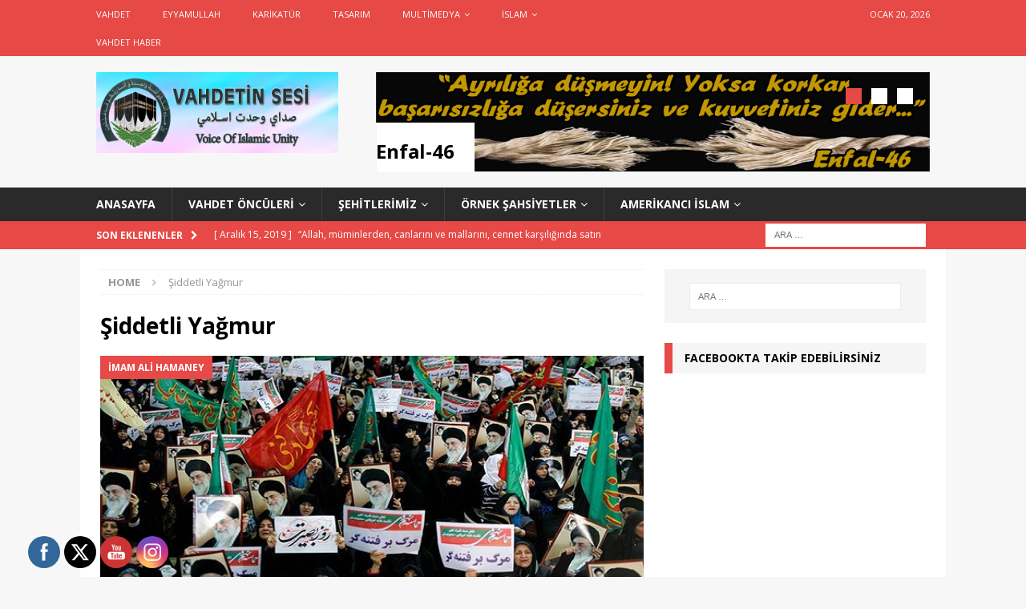

--- FILE ---
content_type: text/html; charset=UTF-8
request_url: http://vahdetinsesi.com/tag/siddetli-yagmur/
body_size: 14791
content:
<!DOCTYPE html>
<html class="no-js mh-one-sb" lang="tr">
<head>
<meta charset="UTF-8">
<meta name="viewport" content="width=device-width, initial-scale=1.0">
<link rel="profile" href="http://gmpg.org/xfn/11" />
<title>Şiddetli Yağmur &#8211; Vahdetin Sesi</title>
<meta name='robots' content='max-image-preview:large' />
	<style>img:is([sizes="auto" i], [sizes^="auto," i]) { contain-intrinsic-size: 3000px 1500px }</style>
	<link rel='dns-prefetch' href='//fonts.googleapis.com' />
<link rel="alternate" type="application/rss+xml" title="Vahdetin Sesi &raquo; akışı" href="http://vahdetinsesi.com/feed/" />
<link rel="alternate" type="application/rss+xml" title="Vahdetin Sesi &raquo; yorum akışı" href="http://vahdetinsesi.com/comments/feed/" />
<link rel="alternate" type="application/rss+xml" title="Vahdetin Sesi &raquo; Şiddetli Yağmur etiket akışı" href="http://vahdetinsesi.com/tag/siddetli-yagmur/feed/" />
<script type="text/javascript">
/* <![CDATA[ */
window._wpemojiSettings = {"baseUrl":"https:\/\/s.w.org\/images\/core\/emoji\/16.0.1\/72x72\/","ext":".png","svgUrl":"https:\/\/s.w.org\/images\/core\/emoji\/16.0.1\/svg\/","svgExt":".svg","source":{"concatemoji":"http:\/\/vahdetinsesi.com\/wp-includes\/js\/wp-emoji-release.min.js?ver=6.8.3"}};
/*! This file is auto-generated */
!function(s,n){var o,i,e;function c(e){try{var t={supportTests:e,timestamp:(new Date).valueOf()};sessionStorage.setItem(o,JSON.stringify(t))}catch(e){}}function p(e,t,n){e.clearRect(0,0,e.canvas.width,e.canvas.height),e.fillText(t,0,0);var t=new Uint32Array(e.getImageData(0,0,e.canvas.width,e.canvas.height).data),a=(e.clearRect(0,0,e.canvas.width,e.canvas.height),e.fillText(n,0,0),new Uint32Array(e.getImageData(0,0,e.canvas.width,e.canvas.height).data));return t.every(function(e,t){return e===a[t]})}function u(e,t){e.clearRect(0,0,e.canvas.width,e.canvas.height),e.fillText(t,0,0);for(var n=e.getImageData(16,16,1,1),a=0;a<n.data.length;a++)if(0!==n.data[a])return!1;return!0}function f(e,t,n,a){switch(t){case"flag":return n(e,"\ud83c\udff3\ufe0f\u200d\u26a7\ufe0f","\ud83c\udff3\ufe0f\u200b\u26a7\ufe0f")?!1:!n(e,"\ud83c\udde8\ud83c\uddf6","\ud83c\udde8\u200b\ud83c\uddf6")&&!n(e,"\ud83c\udff4\udb40\udc67\udb40\udc62\udb40\udc65\udb40\udc6e\udb40\udc67\udb40\udc7f","\ud83c\udff4\u200b\udb40\udc67\u200b\udb40\udc62\u200b\udb40\udc65\u200b\udb40\udc6e\u200b\udb40\udc67\u200b\udb40\udc7f");case"emoji":return!a(e,"\ud83e\udedf")}return!1}function g(e,t,n,a){var r="undefined"!=typeof WorkerGlobalScope&&self instanceof WorkerGlobalScope?new OffscreenCanvas(300,150):s.createElement("canvas"),o=r.getContext("2d",{willReadFrequently:!0}),i=(o.textBaseline="top",o.font="600 32px Arial",{});return e.forEach(function(e){i[e]=t(o,e,n,a)}),i}function t(e){var t=s.createElement("script");t.src=e,t.defer=!0,s.head.appendChild(t)}"undefined"!=typeof Promise&&(o="wpEmojiSettingsSupports",i=["flag","emoji"],n.supports={everything:!0,everythingExceptFlag:!0},e=new Promise(function(e){s.addEventListener("DOMContentLoaded",e,{once:!0})}),new Promise(function(t){var n=function(){try{var e=JSON.parse(sessionStorage.getItem(o));if("object"==typeof e&&"number"==typeof e.timestamp&&(new Date).valueOf()<e.timestamp+604800&&"object"==typeof e.supportTests)return e.supportTests}catch(e){}return null}();if(!n){if("undefined"!=typeof Worker&&"undefined"!=typeof OffscreenCanvas&&"undefined"!=typeof URL&&URL.createObjectURL&&"undefined"!=typeof Blob)try{var e="postMessage("+g.toString()+"("+[JSON.stringify(i),f.toString(),p.toString(),u.toString()].join(",")+"));",a=new Blob([e],{type:"text/javascript"}),r=new Worker(URL.createObjectURL(a),{name:"wpTestEmojiSupports"});return void(r.onmessage=function(e){c(n=e.data),r.terminate(),t(n)})}catch(e){}c(n=g(i,f,p,u))}t(n)}).then(function(e){for(var t in e)n.supports[t]=e[t],n.supports.everything=n.supports.everything&&n.supports[t],"flag"!==t&&(n.supports.everythingExceptFlag=n.supports.everythingExceptFlag&&n.supports[t]);n.supports.everythingExceptFlag=n.supports.everythingExceptFlag&&!n.supports.flag,n.DOMReady=!1,n.readyCallback=function(){n.DOMReady=!0}}).then(function(){return e}).then(function(){var e;n.supports.everything||(n.readyCallback(),(e=n.source||{}).concatemoji?t(e.concatemoji):e.wpemoji&&e.twemoji&&(t(e.twemoji),t(e.wpemoji)))}))}((window,document),window._wpemojiSettings);
/* ]]> */
</script>
<style id='wp-emoji-styles-inline-css' type='text/css'>

	img.wp-smiley, img.emoji {
		display: inline !important;
		border: none !important;
		box-shadow: none !important;
		height: 1em !important;
		width: 1em !important;
		margin: 0 0.07em !important;
		vertical-align: -0.1em !important;
		background: none !important;
		padding: 0 !important;
	}
</style>
<link rel='stylesheet' id='wp-block-library-css' href='http://vahdetinsesi.com/wp-includes/css/dist/block-library/style.min.css?ver=6.8.3' type='text/css' media='all' />
<style id='classic-theme-styles-inline-css' type='text/css'>
/*! This file is auto-generated */
.wp-block-button__link{color:#fff;background-color:#32373c;border-radius:9999px;box-shadow:none;text-decoration:none;padding:calc(.667em + 2px) calc(1.333em + 2px);font-size:1.125em}.wp-block-file__button{background:#32373c;color:#fff;text-decoration:none}
</style>
<style id='global-styles-inline-css' type='text/css'>
:root{--wp--preset--aspect-ratio--square: 1;--wp--preset--aspect-ratio--4-3: 4/3;--wp--preset--aspect-ratio--3-4: 3/4;--wp--preset--aspect-ratio--3-2: 3/2;--wp--preset--aspect-ratio--2-3: 2/3;--wp--preset--aspect-ratio--16-9: 16/9;--wp--preset--aspect-ratio--9-16: 9/16;--wp--preset--color--black: #000000;--wp--preset--color--cyan-bluish-gray: #abb8c3;--wp--preset--color--white: #ffffff;--wp--preset--color--pale-pink: #f78da7;--wp--preset--color--vivid-red: #cf2e2e;--wp--preset--color--luminous-vivid-orange: #ff6900;--wp--preset--color--luminous-vivid-amber: #fcb900;--wp--preset--color--light-green-cyan: #7bdcb5;--wp--preset--color--vivid-green-cyan: #00d084;--wp--preset--color--pale-cyan-blue: #8ed1fc;--wp--preset--color--vivid-cyan-blue: #0693e3;--wp--preset--color--vivid-purple: #9b51e0;--wp--preset--gradient--vivid-cyan-blue-to-vivid-purple: linear-gradient(135deg,rgba(6,147,227,1) 0%,rgb(155,81,224) 100%);--wp--preset--gradient--light-green-cyan-to-vivid-green-cyan: linear-gradient(135deg,rgb(122,220,180) 0%,rgb(0,208,130) 100%);--wp--preset--gradient--luminous-vivid-amber-to-luminous-vivid-orange: linear-gradient(135deg,rgba(252,185,0,1) 0%,rgba(255,105,0,1) 100%);--wp--preset--gradient--luminous-vivid-orange-to-vivid-red: linear-gradient(135deg,rgba(255,105,0,1) 0%,rgb(207,46,46) 100%);--wp--preset--gradient--very-light-gray-to-cyan-bluish-gray: linear-gradient(135deg,rgb(238,238,238) 0%,rgb(169,184,195) 100%);--wp--preset--gradient--cool-to-warm-spectrum: linear-gradient(135deg,rgb(74,234,220) 0%,rgb(151,120,209) 20%,rgb(207,42,186) 40%,rgb(238,44,130) 60%,rgb(251,105,98) 80%,rgb(254,248,76) 100%);--wp--preset--gradient--blush-light-purple: linear-gradient(135deg,rgb(255,206,236) 0%,rgb(152,150,240) 100%);--wp--preset--gradient--blush-bordeaux: linear-gradient(135deg,rgb(254,205,165) 0%,rgb(254,45,45) 50%,rgb(107,0,62) 100%);--wp--preset--gradient--luminous-dusk: linear-gradient(135deg,rgb(255,203,112) 0%,rgb(199,81,192) 50%,rgb(65,88,208) 100%);--wp--preset--gradient--pale-ocean: linear-gradient(135deg,rgb(255,245,203) 0%,rgb(182,227,212) 50%,rgb(51,167,181) 100%);--wp--preset--gradient--electric-grass: linear-gradient(135deg,rgb(202,248,128) 0%,rgb(113,206,126) 100%);--wp--preset--gradient--midnight: linear-gradient(135deg,rgb(2,3,129) 0%,rgb(40,116,252) 100%);--wp--preset--font-size--small: 13px;--wp--preset--font-size--medium: 20px;--wp--preset--font-size--large: 36px;--wp--preset--font-size--x-large: 42px;--wp--preset--spacing--20: 0.44rem;--wp--preset--spacing--30: 0.67rem;--wp--preset--spacing--40: 1rem;--wp--preset--spacing--50: 1.5rem;--wp--preset--spacing--60: 2.25rem;--wp--preset--spacing--70: 3.38rem;--wp--preset--spacing--80: 5.06rem;--wp--preset--shadow--natural: 6px 6px 9px rgba(0, 0, 0, 0.2);--wp--preset--shadow--deep: 12px 12px 50px rgba(0, 0, 0, 0.4);--wp--preset--shadow--sharp: 6px 6px 0px rgba(0, 0, 0, 0.2);--wp--preset--shadow--outlined: 6px 6px 0px -3px rgba(255, 255, 255, 1), 6px 6px rgba(0, 0, 0, 1);--wp--preset--shadow--crisp: 6px 6px 0px rgba(0, 0, 0, 1);}:where(.is-layout-flex){gap: 0.5em;}:where(.is-layout-grid){gap: 0.5em;}body .is-layout-flex{display: flex;}.is-layout-flex{flex-wrap: wrap;align-items: center;}.is-layout-flex > :is(*, div){margin: 0;}body .is-layout-grid{display: grid;}.is-layout-grid > :is(*, div){margin: 0;}:where(.wp-block-columns.is-layout-flex){gap: 2em;}:where(.wp-block-columns.is-layout-grid){gap: 2em;}:where(.wp-block-post-template.is-layout-flex){gap: 1.25em;}:where(.wp-block-post-template.is-layout-grid){gap: 1.25em;}.has-black-color{color: var(--wp--preset--color--black) !important;}.has-cyan-bluish-gray-color{color: var(--wp--preset--color--cyan-bluish-gray) !important;}.has-white-color{color: var(--wp--preset--color--white) !important;}.has-pale-pink-color{color: var(--wp--preset--color--pale-pink) !important;}.has-vivid-red-color{color: var(--wp--preset--color--vivid-red) !important;}.has-luminous-vivid-orange-color{color: var(--wp--preset--color--luminous-vivid-orange) !important;}.has-luminous-vivid-amber-color{color: var(--wp--preset--color--luminous-vivid-amber) !important;}.has-light-green-cyan-color{color: var(--wp--preset--color--light-green-cyan) !important;}.has-vivid-green-cyan-color{color: var(--wp--preset--color--vivid-green-cyan) !important;}.has-pale-cyan-blue-color{color: var(--wp--preset--color--pale-cyan-blue) !important;}.has-vivid-cyan-blue-color{color: var(--wp--preset--color--vivid-cyan-blue) !important;}.has-vivid-purple-color{color: var(--wp--preset--color--vivid-purple) !important;}.has-black-background-color{background-color: var(--wp--preset--color--black) !important;}.has-cyan-bluish-gray-background-color{background-color: var(--wp--preset--color--cyan-bluish-gray) !important;}.has-white-background-color{background-color: var(--wp--preset--color--white) !important;}.has-pale-pink-background-color{background-color: var(--wp--preset--color--pale-pink) !important;}.has-vivid-red-background-color{background-color: var(--wp--preset--color--vivid-red) !important;}.has-luminous-vivid-orange-background-color{background-color: var(--wp--preset--color--luminous-vivid-orange) !important;}.has-luminous-vivid-amber-background-color{background-color: var(--wp--preset--color--luminous-vivid-amber) !important;}.has-light-green-cyan-background-color{background-color: var(--wp--preset--color--light-green-cyan) !important;}.has-vivid-green-cyan-background-color{background-color: var(--wp--preset--color--vivid-green-cyan) !important;}.has-pale-cyan-blue-background-color{background-color: var(--wp--preset--color--pale-cyan-blue) !important;}.has-vivid-cyan-blue-background-color{background-color: var(--wp--preset--color--vivid-cyan-blue) !important;}.has-vivid-purple-background-color{background-color: var(--wp--preset--color--vivid-purple) !important;}.has-black-border-color{border-color: var(--wp--preset--color--black) !important;}.has-cyan-bluish-gray-border-color{border-color: var(--wp--preset--color--cyan-bluish-gray) !important;}.has-white-border-color{border-color: var(--wp--preset--color--white) !important;}.has-pale-pink-border-color{border-color: var(--wp--preset--color--pale-pink) !important;}.has-vivid-red-border-color{border-color: var(--wp--preset--color--vivid-red) !important;}.has-luminous-vivid-orange-border-color{border-color: var(--wp--preset--color--luminous-vivid-orange) !important;}.has-luminous-vivid-amber-border-color{border-color: var(--wp--preset--color--luminous-vivid-amber) !important;}.has-light-green-cyan-border-color{border-color: var(--wp--preset--color--light-green-cyan) !important;}.has-vivid-green-cyan-border-color{border-color: var(--wp--preset--color--vivid-green-cyan) !important;}.has-pale-cyan-blue-border-color{border-color: var(--wp--preset--color--pale-cyan-blue) !important;}.has-vivid-cyan-blue-border-color{border-color: var(--wp--preset--color--vivid-cyan-blue) !important;}.has-vivid-purple-border-color{border-color: var(--wp--preset--color--vivid-purple) !important;}.has-vivid-cyan-blue-to-vivid-purple-gradient-background{background: var(--wp--preset--gradient--vivid-cyan-blue-to-vivid-purple) !important;}.has-light-green-cyan-to-vivid-green-cyan-gradient-background{background: var(--wp--preset--gradient--light-green-cyan-to-vivid-green-cyan) !important;}.has-luminous-vivid-amber-to-luminous-vivid-orange-gradient-background{background: var(--wp--preset--gradient--luminous-vivid-amber-to-luminous-vivid-orange) !important;}.has-luminous-vivid-orange-to-vivid-red-gradient-background{background: var(--wp--preset--gradient--luminous-vivid-orange-to-vivid-red) !important;}.has-very-light-gray-to-cyan-bluish-gray-gradient-background{background: var(--wp--preset--gradient--very-light-gray-to-cyan-bluish-gray) !important;}.has-cool-to-warm-spectrum-gradient-background{background: var(--wp--preset--gradient--cool-to-warm-spectrum) !important;}.has-blush-light-purple-gradient-background{background: var(--wp--preset--gradient--blush-light-purple) !important;}.has-blush-bordeaux-gradient-background{background: var(--wp--preset--gradient--blush-bordeaux) !important;}.has-luminous-dusk-gradient-background{background: var(--wp--preset--gradient--luminous-dusk) !important;}.has-pale-ocean-gradient-background{background: var(--wp--preset--gradient--pale-ocean) !important;}.has-electric-grass-gradient-background{background: var(--wp--preset--gradient--electric-grass) !important;}.has-midnight-gradient-background{background: var(--wp--preset--gradient--midnight) !important;}.has-small-font-size{font-size: var(--wp--preset--font-size--small) !important;}.has-medium-font-size{font-size: var(--wp--preset--font-size--medium) !important;}.has-large-font-size{font-size: var(--wp--preset--font-size--large) !important;}.has-x-large-font-size{font-size: var(--wp--preset--font-size--x-large) !important;}
:where(.wp-block-post-template.is-layout-flex){gap: 1.25em;}:where(.wp-block-post-template.is-layout-grid){gap: 1.25em;}
:where(.wp-block-columns.is-layout-flex){gap: 2em;}:where(.wp-block-columns.is-layout-grid){gap: 2em;}
:root :where(.wp-block-pullquote){font-size: 1.5em;line-height: 1.6;}
</style>
<link rel='stylesheet' id='SFSImainCss-css' href='http://vahdetinsesi.com/wp-content/plugins/ultimate-social-media-icons/css/sfsi-style.css?ver=2.9.6' type='text/css' media='all' />
<link rel='stylesheet' id='mh-magazine-css' href='http://vahdetinsesi.com/wp-content/themes/mh-magazine/style.css?ver=3.8.4' type='text/css' media='all' />
<link rel='stylesheet' id='mh-font-awesome-css' href='http://vahdetinsesi.com/wp-content/themes/mh-magazine/includes/font-awesome.min.css' type='text/css' media='all' />
<link rel='stylesheet' id='mh-google-fonts-css' href='https://fonts.googleapis.com/css?family=Open+Sans:300,400,400italic,600,700' type='text/css' media='all' />
<script type="text/javascript" src="http://vahdetinsesi.com/wp-includes/js/jquery/jquery.min.js?ver=3.7.1" id="jquery-core-js"></script>
<script type="text/javascript" src="http://vahdetinsesi.com/wp-includes/js/jquery/jquery-migrate.min.js?ver=3.4.1" id="jquery-migrate-js"></script>
<script type="text/javascript" src="http://vahdetinsesi.com/wp-content/themes/mh-magazine/js/scripts.js?ver=3.8.4" id="mh-scripts-js"></script>
<link rel="https://api.w.org/" href="http://vahdetinsesi.com/wp-json/" /><link rel="alternate" title="JSON" type="application/json" href="http://vahdetinsesi.com/wp-json/wp/v2/tags/451" /><link rel="EditURI" type="application/rsd+xml" title="RSD" href="http://vahdetinsesi.com/xmlrpc.php?rsd" />
<meta name="generator" content="WordPress 6.8.3" />
<meta name="follow.[base64]" content="9c7JJ0F92Z3FQ0FJ0rdf"/><meta property="og:image" content="http://vahdetinsesi.com/wp-content/uploads/2018/05/1517897910904.jpg.852x400_q90_box-028633329_crop_detail.jpg" data-id="sfsi"><meta property="twitter:card" content="summary_large_image" data-id="sfsi"><meta property="twitter:image" content="http://vahdetinsesi.com/wp-content/uploads/2018/05/1517897910904.jpg.852x400_q90_box-028633329_crop_detail.jpg" data-id="sfsi"><meta property="og:image:type" content="" data-id="sfsi" /><meta property="og:image:width" content="633" data-id="sfsi" /><meta property="og:image:height" content="301" data-id="sfsi" /><meta property="og:url" content="http://vahdetinsesi.com/video/video-siddetli-yagmurdan-dolayi-konusmasini-yarida-kesmek-isteyen-imam/" data-id="sfsi" /><meta property="og:description" content="https://www.youtube.com/watch?v=JVdrLyOn698



Şiddetli Yağmurdan dolayı Konuşmasını Yarıda Kesmek İsteyen İmam Ali Hamaney’e Konuşmasına Devam Etmesi İçin Halkın Büyük Israrı










" data-id="sfsi" /><meta property="og:title" content="Video-Şiddetli Yağmurdan dolayı Konuşmasını Yarıda Kesmek İsteyen İmam&#8230;" data-id="sfsi" /><!-- Analytics by WP Statistics - https://wp-statistics.com -->
<!--[if lt IE 9]>
<script src="http://vahdetinsesi.com/wp-content/themes/mh-magazine/js/css3-mediaqueries.js"></script>
<![endif]-->
<style type="text/css">.recentcomments a{display:inline !important;padding:0 !important;margin:0 !important;}</style><link rel="icon" href="http://vahdetinsesi.com/wp-content/uploads/2019/08/cropped-vahdetinsesi-yeni-logo-32x32.jpg" sizes="32x32" />
<link rel="icon" href="http://vahdetinsesi.com/wp-content/uploads/2019/08/cropped-vahdetinsesi-yeni-logo-192x192.jpg" sizes="192x192" />
<link rel="apple-touch-icon" href="http://vahdetinsesi.com/wp-content/uploads/2019/08/cropped-vahdetinsesi-yeni-logo-180x180.jpg" />
<meta name="msapplication-TileImage" content="http://vahdetinsesi.com/wp-content/uploads/2019/08/cropped-vahdetinsesi-yeni-logo-270x270.jpg" />
</head>
<body id="mh-mobile" class="archive tag tag-siddetli-yagmur tag-451 wp-custom-logo wp-theme-mh-magazine sfsi_actvite_theme_flat mh-wide-layout mh-right-sb mh-loop-layout5 mh-widget-layout3 mh-header-transparent" itemscope="itemscope" itemtype="http://schema.org/WebPage">
<div class="mh-header-nav-mobile clearfix"></div>
	<div class="mh-preheader">
    	<div class="mh-container mh-container-inner mh-row clearfix">
							<div class="mh-header-bar-content mh-header-bar-top-left mh-col-2-3 clearfix">
											<nav class="mh-navigation mh-header-nav mh-header-nav-top clearfix" itemscope="itemscope" itemtype="http://schema.org/SiteNavigationElement">
							<div class="menu-menu2-container"><ul id="menu-menu2" class="menu"><li id="menu-item-434" class="menu-item menu-item-type-taxonomy menu-item-object-category menu-item-434"><a href="http://vahdetinsesi.com/category/vahdet/">Vahdet</a></li>
<li id="menu-item-120" class="menu-item menu-item-type-taxonomy menu-item-object-category menu-item-120"><a href="http://vahdetinsesi.com/category/eyyamullah/">Eyyamullah</a></li>
<li id="menu-item-122" class="menu-item menu-item-type-taxonomy menu-item-object-category menu-item-122"><a href="http://vahdetinsesi.com/category/karikatur/">Karikatür</a></li>
<li id="menu-item-123" class="menu-item menu-item-type-taxonomy menu-item-object-category menu-item-123"><a href="http://vahdetinsesi.com/category/tasarim/">Tasarım</a></li>
<li id="menu-item-438" class="menu-item menu-item-type-taxonomy menu-item-object-category menu-item-has-children menu-item-438"><a href="http://vahdetinsesi.com/category/multimedya/">Multimedya</a>
<ul class="sub-menu">
	<li id="menu-item-124" class="menu-item menu-item-type-taxonomy menu-item-object-category menu-item-124"><a href="http://vahdetinsesi.com/category/video/">Video</a></li>
	<li id="menu-item-436" class="menu-item menu-item-type-taxonomy menu-item-object-category menu-item-436"><a href="http://vahdetinsesi.com/category/film/">Film</a></li>
	<li id="menu-item-435" class="menu-item menu-item-type-taxonomy menu-item-object-category menu-item-435"><a href="http://vahdetinsesi.com/category/belgesel/">Belgesel</a></li>
	<li id="menu-item-437" class="menu-item menu-item-type-taxonomy menu-item-object-category menu-item-437"><a href="http://vahdetinsesi.com/category/klip-mars/">Klip-Marş</a></li>
</ul>
</li>
<li id="menu-item-447" class="menu-item menu-item-type-taxonomy menu-item-object-category menu-item-has-children menu-item-447"><a href="http://vahdetinsesi.com/category/islam/">İslam</a>
<ul class="sub-menu">
	<li id="menu-item-460" class="menu-item menu-item-type-taxonomy menu-item-object-category menu-item-460"><a href="http://vahdetinsesi.com/category/peygamberler-tarihi/">Peygamberler Tarihi</a></li>
	<li id="menu-item-459" class="menu-item menu-item-type-taxonomy menu-item-object-category menu-item-459"><a href="http://vahdetinsesi.com/category/islam-tarihi/">İslam Tarihi</a></li>
	<li id="menu-item-446" class="menu-item menu-item-type-taxonomy menu-item-object-category menu-item-446"><a href="http://vahdetinsesi.com/category/siyer-i-nebi/">Siyer-i Nebi</a></li>
	<li id="menu-item-445" class="menu-item menu-item-type-taxonomy menu-item-object-category menu-item-445"><a href="http://vahdetinsesi.com/category/ehl-i-beyt/">Ehl-i Beyt</a></li>
	<li id="menu-item-461" class="menu-item menu-item-type-taxonomy menu-item-object-category menu-item-461"><a href="http://vahdetinsesi.com/category/ornek-islam-kadinlari/">Örnek İslam Kadınları</a></li>
	<li id="menu-item-452" class="menu-item menu-item-type-taxonomy menu-item-object-category menu-item-452"><a href="http://vahdetinsesi.com/category/kuran-i-kerim/">Kur&#8217;an-ı Kerim</a></li>
	<li id="menu-item-450" class="menu-item menu-item-type-taxonomy menu-item-object-category menu-item-450"><a href="http://vahdetinsesi.com/category/dua/">Dua-Niyaz-Münacaat</a></li>
</ul>
</li>
<li id="menu-item-455" class="menu-item menu-item-type-taxonomy menu-item-object-category menu-item-455"><a href="http://vahdetinsesi.com/category/vahdet-haber/">Vahdet Haber</a></li>
</ul></div>						</nav>
									</div>
										<div class="mh-header-bar-content mh-header-bar-top-right mh-col-1-3 clearfix">
											<div class="mh-header-date mh-header-date-top">
							Ocak 20, 2026						</div>
									</div>
					</div>
	</div>
<header class="mh-header" itemscope="itemscope" itemtype="http://schema.org/WPHeader">
	<div class="mh-container mh-container-inner clearfix">
		<div class="mh-custom-header clearfix">
<div class="mh-header-columns mh-row clearfix">
<div class="mh-col-1-3 mh-site-identity">
<div class="mh-site-logo" role="banner" itemscope="itemscope" itemtype="http://schema.org/Brand">
<a href="http://vahdetinsesi.com/" class="custom-logo-link" rel="home"><img width="3000" height="1000" src="http://vahdetinsesi.com/wp-content/uploads/2019/05/vahdetin-sesi2.jpg" class="custom-logo" alt="Vahdetin Sesi" decoding="async" fetchpriority="high" srcset="http://vahdetinsesi.com/wp-content/uploads/2019/05/vahdetin-sesi2.jpg 3000w, http://vahdetinsesi.com/wp-content/uploads/2019/05/vahdetin-sesi2-300x100.jpg 300w, http://vahdetinsesi.com/wp-content/uploads/2019/05/vahdetin-sesi2-768x256.jpg 768w, http://vahdetinsesi.com/wp-content/uploads/2019/05/vahdetin-sesi2-1024x341.jpg 1024w" sizes="(max-width: 3000px) 100vw, 3000px" /></a></div>
</div>
<aside class="mh-col-2-3 mh-header-widget-2">
<div id="mh_magazine_slider-13" class="mh-widget mh-header-2 mh_magazine_slider">        	<div class="flexslider mh-slider-widget mh-slider-large mh-slider-layout4">
				<ul class="slides">						<li class="mh-slider-item">
							<article class="post-147 post type-post status-publish format-image has-post-thumbnail category-kuran-i-kerim category-ust-tasarim post_format-post-format-image">
								<a href="http://vahdetinsesi.com/ust-tasarim/enfal-46/" title="Enfal-46"><img width="900" height="162" src="http://vahdetinsesi.com/wp-content/uploads/2018/04/enfal46.jpg" class="attachment-mh-magazine-slider size-mh-magazine-slider wp-post-image" alt="" decoding="async" srcset="http://vahdetinsesi.com/wp-content/uploads/2018/04/enfal46.jpg 900w, http://vahdetinsesi.com/wp-content/uploads/2018/04/enfal46-300x54.jpg 300w, http://vahdetinsesi.com/wp-content/uploads/2018/04/enfal46-768x138.jpg 768w" sizes="(max-width: 900px) 100vw, 900px" />								</a>
								<div class="mh-image-caption mh-slider-category">
									Kur&#039;an-ı Kerim								</div>
								<div class="mh-slider-caption">
									<div class="mh-slider-content">
										<h2 class="mh-slider-title">
											<a href="http://vahdetinsesi.com/ust-tasarim/enfal-46/" title="Enfal-46">
												Enfal-46											</a>
										</h2>
																					<div class="mh-excerpt"></div>																			</div>
								</div>
							</article>
						</li>						<li class="mh-slider-item">
							<article class="post-144 post type-post status-publish format-image has-post-thumbnail category-kuran-i-kerim category-ust-tasarim post_format-post-format-image">
								<a href="http://vahdetinsesi.com/ust-tasarim/hucurat-10/" title="Hucurat-10"><img width="900" height="162" src="http://vahdetinsesi.com/wp-content/uploads/2018/04/hucurat10.jpg" class="attachment-mh-magazine-slider size-mh-magazine-slider wp-post-image" alt="" decoding="async" srcset="http://vahdetinsesi.com/wp-content/uploads/2018/04/hucurat10.jpg 900w, http://vahdetinsesi.com/wp-content/uploads/2018/04/hucurat10-300x54.jpg 300w, http://vahdetinsesi.com/wp-content/uploads/2018/04/hucurat10-768x138.jpg 768w" sizes="(max-width: 900px) 100vw, 900px" />								</a>
								<div class="mh-image-caption mh-slider-category">
									Kur&#039;an-ı Kerim								</div>
								<div class="mh-slider-caption">
									<div class="mh-slider-content">
										<h2 class="mh-slider-title">
											<a href="http://vahdetinsesi.com/ust-tasarim/hucurat-10/" title="Hucurat-10">
												Hucurat-10											</a>
										</h2>
																					<div class="mh-excerpt"></div>																			</div>
								</div>
							</article>
						</li>						<li class="mh-slider-item">
							<article class="post-135 post type-post status-publish format-image has-post-thumbnail category-kuran-i-kerim category-ust-tasarim post_format-post-format-image">
								<a href="http://vahdetinsesi.com/ust-tasarim/ali-imran-103/" title="Âli İmran-103"><img width="900" height="162" src="http://vahdetinsesi.com/wp-content/uploads/2018/04/allahın-ipi2.jpg" class="attachment-mh-magazine-slider size-mh-magazine-slider wp-post-image" alt="" decoding="async" srcset="http://vahdetinsesi.com/wp-content/uploads/2018/04/allahın-ipi2.jpg 900w, http://vahdetinsesi.com/wp-content/uploads/2018/04/allahın-ipi2-300x54.jpg 300w, http://vahdetinsesi.com/wp-content/uploads/2018/04/allahın-ipi2-768x138.jpg 768w" sizes="(max-width: 900px) 100vw, 900px" />								</a>
								<div class="mh-image-caption mh-slider-category">
									Kur&#039;an-ı Kerim								</div>
								<div class="mh-slider-caption">
									<div class="mh-slider-content">
										<h2 class="mh-slider-title">
											<a href="http://vahdetinsesi.com/ust-tasarim/ali-imran-103/" title="Âli İmran-103">
												Âli İmran-103											</a>
										</h2>
																					<div class="mh-excerpt"></div>																			</div>
								</div>
							</article>
						</li>				</ul>
			</div></div></aside>
</div>
</div>
	</div>
	<div class="mh-main-nav-wrap">
		<nav class="mh-navigation mh-main-nav mh-container mh-container-inner clearfix" itemscope="itemscope" itemtype="http://schema.org/SiteNavigationElement">
			<div class="menu-menu1-container"><ul id="menu-menu1" class="menu"><li id="menu-item-383" class="menu-item menu-item-type-post_type menu-item-object-page menu-item-home menu-item-383"><a href="http://vahdetinsesi.com/">ANASAYFA</a></li>
<li id="menu-item-440" class="menu-item menu-item-type-taxonomy menu-item-object-category menu-item-has-children menu-item-440"><a href="http://vahdetinsesi.com/category/vahdet-onculeri/">Vahdet Öncüleri</a>
<ul class="sub-menu">
	<li id="menu-item-413" class="menu-item menu-item-type-taxonomy menu-item-object-category menu-item-413"><a href="http://vahdetinsesi.com/category/ustad-bediuzzaman-said-nursi/">ÜSTAD BEDİÜZZAMAN SAİD NURSİ</a></li>
	<li id="menu-item-407" class="menu-item menu-item-type-taxonomy menu-item-object-category menu-item-407"><a href="http://vahdetinsesi.com/category/imam-ruhullah-humeyni/">İMAM RUHULLAH HUMEYNİ</a></li>
	<li id="menu-item-406" class="menu-item menu-item-type-taxonomy menu-item-object-category menu-item-406"><a href="http://vahdetinsesi.com/category/imam-ali-hamaney/">İMAM ALİ HAMANEY</a></li>
	<li id="menu-item-405" class="menu-item menu-item-type-taxonomy menu-item-object-category menu-item-405"><a href="http://vahdetinsesi.com/category/hizbullah-hakverdi/">ÜSTÂD HİZBULLAH HAKVERDİ</a></li>
	<li id="menu-item-412" class="menu-item menu-item-type-taxonomy menu-item-object-category menu-item-412"><a href="http://vahdetinsesi.com/category/seyyid-m-huseyin-fadlullah/">SEYYİD M. HÜSEYİN FADLULLAH</a></li>
	<li id="menu-item-411" class="menu-item menu-item-type-taxonomy menu-item-object-category menu-item-411"><a href="http://vahdetinsesi.com/category/seyyid-hasan-nasrallah/">SEYYİD HASAN NASRALLAH</a></li>
	<li id="menu-item-410" class="menu-item menu-item-type-taxonomy menu-item-object-category menu-item-410"><a href="http://vahdetinsesi.com/category/seyyid-hasan-humeyni/">SEYYİD HASAN HUMEYNİ</a></li>
	<li id="menu-item-409" class="menu-item menu-item-type-taxonomy menu-item-object-category menu-item-409"><a href="http://vahdetinsesi.com/category/seyyid-ali-sistani/">SEYYİD ALİ SİSTANİ</a></li>
	<li id="menu-item-408" class="menu-item menu-item-type-taxonomy menu-item-object-category menu-item-408"><a href="http://vahdetinsesi.com/category/seyh-ibrahim-zakzaki/">ŞEYH İBRAHİM ZAKZAKİ</a></li>
</ul>
</li>
<li id="menu-item-125" class="menu-item menu-item-type-taxonomy menu-item-object-category menu-item-has-children menu-item-125"><a href="http://vahdetinsesi.com/category/sehitlerimiz/">Şehitlerimiz</a>
<ul class="sub-menu">
	<li id="menu-item-402" class="menu-item menu-item-type-taxonomy menu-item-object-category menu-item-402"><a href="http://vahdetinsesi.com/category/seyh-ahmet-yasin/">ŞEYH AHMET YASİN</a></li>
	<li id="menu-item-403" class="menu-item menu-item-type-taxonomy menu-item-object-category menu-item-403"><a href="http://vahdetinsesi.com/category/seyyid-kutub/">SEYYİD KUTUB</a></li>
	<li id="menu-item-377" class="menu-item menu-item-type-taxonomy menu-item-object-category menu-item-377"><a href="http://vahdetinsesi.com/category/abbas-musavi/">ABBAS MUSAVİ</a></li>
	<li id="menu-item-378" class="menu-item menu-item-type-taxonomy menu-item-object-category menu-item-378"><a href="http://vahdetinsesi.com/category/malcom-x/">MALCOM X</a></li>
	<li id="menu-item-379" class="menu-item menu-item-type-taxonomy menu-item-object-category menu-item-379"><a href="http://vahdetinsesi.com/category/metin-yuksel/">METİN YÜKSEL</a></li>
	<li id="menu-item-401" class="menu-item menu-item-type-taxonomy menu-item-object-category menu-item-401"><a href="http://vahdetinsesi.com/category/ramazan-el-buti/">RAMAZAN EL-BUTİ</a></li>
	<li id="menu-item-393" class="menu-item menu-item-type-taxonomy menu-item-object-category menu-item-393"><a href="http://vahdetinsesi.com/category/imam-musa-sadr/">İMAM MUSA SADR</a></li>
	<li id="menu-item-388" class="menu-item menu-item-type-taxonomy menu-item-object-category menu-item-388"><a href="http://vahdetinsesi.com/category/ali-seriati/">ALİ ŞERİATİ</a></li>
	<li id="menu-item-389" class="menu-item menu-item-type-taxonomy menu-item-object-category menu-item-389"><a href="http://vahdetinsesi.com/category/ayetullah-nemr/">AYETULLAH NEMR</a></li>
	<li id="menu-item-390" class="menu-item menu-item-type-taxonomy menu-item-object-category menu-item-390"><a href="http://vahdetinsesi.com/category/fethi-sikaki/">FETHİ ŞİKAKİ</a></li>
	<li id="menu-item-391" class="menu-item menu-item-type-taxonomy menu-item-object-category menu-item-391"><a href="http://vahdetinsesi.com/category/hasan-el-benna/">HASAN EL-BENNA</a></li>
	<li id="menu-item-392" class="menu-item menu-item-type-taxonomy menu-item-object-category menu-item-392"><a href="http://vahdetinsesi.com/category/imad-mugniye/">İMAD MUĞNİYE</a></li>
	<li id="menu-item-394" class="menu-item menu-item-type-taxonomy menu-item-object-category menu-item-394"><a href="http://vahdetinsesi.com/category/muhammed-bakir-es-sadr/">MUHAMMED BAKIR ES-SADR</a></li>
	<li id="menu-item-395" class="menu-item menu-item-type-taxonomy menu-item-object-category menu-item-395"><a href="http://vahdetinsesi.com/category/muhammed-huseyin-behesti/">MUHAMMED HÜSEYİN BEHEŞTİ</a></li>
	<li id="menu-item-396" class="menu-item menu-item-type-taxonomy menu-item-object-category menu-item-396"><a href="http://vahdetinsesi.com/category/murtaza-mutahari/">MURTAZA MUTAHARİ</a></li>
	<li id="menu-item-397" class="menu-item menu-item-type-taxonomy menu-item-object-category menu-item-397"><a href="http://vahdetinsesi.com/category/mustafa-camran/">MUSTAFA ÇAMRAN</a></li>
	<li id="menu-item-398" class="menu-item menu-item-type-taxonomy menu-item-object-category menu-item-398"><a href="http://vahdetinsesi.com/category/nevab-safefi/">NEVAB SAFEFİ</a></li>
	<li id="menu-item-399" class="menu-item menu-item-type-taxonomy menu-item-object-category menu-item-399"><a href="http://vahdetinsesi.com/category/omer-muhtar/">ÖMER MUHTAR</a></li>
	<li id="menu-item-400" class="menu-item menu-item-type-taxonomy menu-item-object-category menu-item-400"><a href="http://vahdetinsesi.com/category/ragib-harb/">RAGIB HARB</a></li>
</ul>
</li>
<li id="menu-item-430" class="menu-item menu-item-type-taxonomy menu-item-object-category menu-item-has-children menu-item-430"><a href="http://vahdetinsesi.com/category/ornek-sahsiyetler/">Örnek Şahsiyetler</a>
<ul class="sub-menu">
	<li id="menu-item-422" class="menu-item menu-item-type-taxonomy menu-item-object-category menu-item-422"><a href="http://vahdetinsesi.com/category/genel-islam-alimleri/">GENEL İSLAM ALİMLERİ</a></li>
	<li id="menu-item-433" class="menu-item menu-item-type-taxonomy menu-item-object-category menu-item-433"><a href="http://vahdetinsesi.com/category/timurtas-ucar/">TİMURTAŞ UÇAR</a></li>
	<li id="menu-item-416" class="menu-item menu-item-type-taxonomy menu-item-object-category menu-item-416"><a href="http://vahdetinsesi.com/category/abdulmelik-el-husi/">ABDULMELİK EL-HUSİ</a></li>
	<li id="menu-item-418" class="menu-item menu-item-type-taxonomy menu-item-object-category menu-item-418"><a href="http://vahdetinsesi.com/category/ali-riza-penahiyan/">ALİ RIZA PENAHİYAN</a></li>
	<li id="menu-item-419" class="menu-item menu-item-type-taxonomy menu-item-object-category menu-item-419"><a href="http://vahdetinsesi.com/category/aliya-izzetbegovic/">ALİYA İZZETBEGOVİÇ</a></li>
	<li id="menu-item-414" class="menu-item menu-item-type-taxonomy menu-item-object-category menu-item-414"><a href="http://vahdetinsesi.com/category/mehmet-kayalar/">MEHMET KAYALAR</a></li>
	<li id="menu-item-511" class="menu-item menu-item-type-taxonomy menu-item-object-category menu-item-511"><a href="http://vahdetinsesi.com/category/ramazan-sallah/">RAMAZAN ŞALLAH</a></li>
	<li id="menu-item-423" class="menu-item menu-item-type-taxonomy menu-item-object-category menu-item-423"><a href="http://vahdetinsesi.com/category/halit-mesal/">HALİT MEŞAL</a></li>
	<li id="menu-item-425" class="menu-item menu-item-type-taxonomy menu-item-object-category menu-item-425"><a href="http://vahdetinsesi.com/category/ismail-heniye/">İSMAİL HENİYE</a></li>
	<li id="menu-item-428" class="menu-item menu-item-type-taxonomy menu-item-object-category menu-item-428"><a href="http://vahdetinsesi.com/category/mahmut-zahhar/">MAHMUT ZAHHAR</a></li>
	<li id="menu-item-421" class="menu-item menu-item-type-taxonomy menu-item-object-category menu-item-421"><a href="http://vahdetinsesi.com/category/ayetullah-ocag-nejati/">AYETULLAH OCAG NEJATİ</a></li>
	<li id="menu-item-429" class="menu-item menu-item-type-taxonomy menu-item-object-category menu-item-429"><a href="http://vahdetinsesi.com/category/muhammed-ali-clay/">MUHAMMED ALİ CLAY</a></li>
	<li id="menu-item-424" class="menu-item menu-item-type-taxonomy menu-item-object-category menu-item-424"><a href="http://vahdetinsesi.com/category/hasimi-rafsancani/">HAŞİMİ RAFSANCANİ</a></li>
	<li id="menu-item-420" class="menu-item menu-item-type-taxonomy menu-item-object-category menu-item-420"><a href="http://vahdetinsesi.com/category/allame-m-huseyin-tabatabai/">ALLAME M. HÜSEYİN TABATABAİ</a></li>
	<li id="menu-item-426" class="menu-item menu-item-type-taxonomy menu-item-object-category menu-item-426"><a href="http://vahdetinsesi.com/category/kasim-suleymani/">KASIM SÜLEYMANİ</a></li>
	<li id="menu-item-562" class="menu-item menu-item-type-taxonomy menu-item-object-category menu-item-562"><a href="http://vahdetinsesi.com/category/mukteda-es-sadr/">MUKTEDA ES-SADR</a></li>
	<li id="menu-item-427" class="menu-item menu-item-type-taxonomy menu-item-object-category menu-item-427"><a href="http://vahdetinsesi.com/category/mahmut-ahmedinejat/">MAHMUT AHMEDİNEJAT</a></li>
	<li id="menu-item-431" class="menu-item menu-item-type-taxonomy menu-item-object-category menu-item-431"><a href="http://vahdetinsesi.com/category/seyyid-ammar-el-hekimi/">SEYYİD AMMAR EL-HEKİMİ</a></li>
	<li id="menu-item-432" class="menu-item menu-item-type-taxonomy menu-item-object-category menu-item-432"><a href="http://vahdetinsesi.com/category/seyyid-hasim-haydari/">SEYYİD HAŞİM HAYDARİ</a></li>
	<li id="menu-item-417" class="menu-item menu-item-type-taxonomy menu-item-object-category menu-item-417"><a href="http://vahdetinsesi.com/category/ahmet-bedrettin-hassun/">AHMET BEDRETTİN HASSUN</a></li>
</ul>
</li>
<li id="menu-item-555" class="menu-item menu-item-type-taxonomy menu-item-object-category menu-item-has-children menu-item-555"><a href="http://vahdetinsesi.com/category/amerikanci-islam/">Amerikancı İslam</a>
<ul class="sub-menu">
	<li id="menu-item-127" class="menu-item menu-item-type-taxonomy menu-item-object-category menu-item-127"><a href="http://vahdetinsesi.com/category/amerikan-sunnileri/">Amerikan Sünnileri</a></li>
	<li id="menu-item-128" class="menu-item menu-item-type-taxonomy menu-item-object-category menu-item-128"><a href="http://vahdetinsesi.com/category/ingiliz-siileri/">İngiliz Şiileri</a></li>
</ul>
</li>
</ul></div>		</nav>
	</div>
	</header>
	<div class="mh-subheader">
		<div class="mh-container mh-container-inner mh-row clearfix">
							<div class="mh-header-bar-content mh-header-bar-bottom-left mh-col-2-3 clearfix">
											<div class="mh-header-ticker mh-header-ticker-bottom">
							<div class="mh-ticker-bottom">
			<div class="mh-ticker-title mh-ticker-title-bottom">
			son eklenenler<i class="fa fa-chevron-right"></i>		</div>
		<div class="mh-ticker-content mh-ticker-content-bottom">
		<ul id="mh-ticker-loop-bottom">				<li class="mh-ticker-item mh-ticker-item-bottom">
					<a href="http://vahdetinsesi.com/tasarim/allah-muminlerden-canlarini-ve-mallarini-cennet-karsiliginda-satin-almistir/" title="&#8220;Allah, müminlerden, canlarını ve mallarını, cennet karşılığında satın almıştır&#8221; Tevbe(111)">
						<span class="mh-ticker-item-date mh-ticker-item-date-bottom">
                        	[ Aralık 15, 2019 ]                        </span>
						<span class="mh-ticker-item-title mh-ticker-item-title-bottom">
							&#8220;Allah, müminlerden, canlarını ve mallarını, cennet karşılığında satın almıştır&#8221; Tevbe(111)						</span>
													<span class="mh-ticker-item-cat mh-ticker-item-cat-bottom">
								<i class="fa fa-caret-right"></i>
																Anasayfa							</span>
											</a>
				</li>				<li class="mh-ticker-item mh-ticker-item-bottom">
					<a href="http://vahdetinsesi.com/tasarim/fransiz-baskan-ya-saftir-ya-da-isbirlikci/" title="&#8220;Fransız başkan ya saftır ya da işbirlikçi!&#8221;">
						<span class="mh-ticker-item-date mh-ticker-item-date-bottom">
                        	[ Kasım 29, 2019 ]                        </span>
						<span class="mh-ticker-item-title mh-ticker-item-title-bottom">
							&#8220;Fransız başkan ya saftır ya da işbirlikçi!&#8221;						</span>
													<span class="mh-ticker-item-cat mh-ticker-item-cat-bottom">
								<i class="fa fa-caret-right"></i>
																Anasayfa							</span>
											</a>
				</li>				<li class="mh-ticker-item mh-ticker-item-bottom">
					<a href="http://vahdetinsesi.com/tasarim/seyyid-hasan-nasrallah-bagimsizlik/" title="Seyyid Hasan Nasrallah-Bağımsızlık">
						<span class="mh-ticker-item-date mh-ticker-item-date-bottom">
                        	[ Kasım 26, 2019 ]                        </span>
						<span class="mh-ticker-item-title mh-ticker-item-title-bottom">
							Seyyid Hasan Nasrallah-Bağımsızlık						</span>
													<span class="mh-ticker-item-cat mh-ticker-item-cat-bottom">
								<i class="fa fa-caret-right"></i>
																Anasayfa							</span>
											</a>
				</li>				<li class="mh-ticker-item mh-ticker-item-bottom">
					<a href="http://vahdetinsesi.com/tasarim/zafer-halkindir-seyyid-hasan-nasrallah/" title="Zafer Halkındır-Seyyid Hasan Nasrallah">
						<span class="mh-ticker-item-date mh-ticker-item-date-bottom">
                        	[ Kasım 12, 2019 ]                        </span>
						<span class="mh-ticker-item-title mh-ticker-item-title-bottom">
							Zafer Halkındır-Seyyid Hasan Nasrallah						</span>
													<span class="mh-ticker-item-cat mh-ticker-item-cat-bottom">
								<i class="fa fa-caret-right"></i>
																Anasayfa							</span>
											</a>
				</li>				<li class="mh-ticker-item mh-ticker-item-bottom">
					<a href="http://vahdetinsesi.com/tasarim/islam-ummetinin-sikintilarinin-cozumu-islami-vahdettedir-imam-ali-hamaney/" title="İslam ümmetinin sıkıntılarının çözümü &#8216;İslami Vahdet&#8217;tedir-İmam Ali Hamaney">
						<span class="mh-ticker-item-date mh-ticker-item-date-bottom">
                        	[ Kasım 12, 2019 ]                        </span>
						<span class="mh-ticker-item-title mh-ticker-item-title-bottom">
							İslam ümmetinin sıkıntılarının çözümü &#8216;İslami Vahdet&#8217;tedir-İmam Ali Hamaney						</span>
													<span class="mh-ticker-item-cat mh-ticker-item-cat-bottom">
								<i class="fa fa-caret-right"></i>
																Anasayfa							</span>
											</a>
				</li>		</ul>
	</div>
</div>						</div>
									</div>
										<div class="mh-header-bar-content mh-header-bar-bottom-right mh-col-1-3 clearfix">
											<aside class="mh-header-search mh-header-search-bottom">
							<form role="search" method="get" class="search-form" action="http://vahdetinsesi.com/">
				<label>
					<span class="screen-reader-text">Arama:</span>
					<input type="search" class="search-field" placeholder="Ara &hellip;" value="" name="s" />
				</label>
				<input type="submit" class="search-submit" value="Ara" />
			</form>						</aside>
									</div>
					</div>
	</div>
<div class="mh-container mh-container-outer">
<div class="mh-wrapper clearfix">
	<div class="mh-main clearfix">
		<div id="main-content" class="mh-loop mh-content" role="main"><nav class="mh-breadcrumb"><span itemscope itemtype="http://data-vocabulary.org/Breadcrumb"><a href="http://vahdetinsesi.com" itemprop="url"><span itemprop="title">Home</span></a></span><span class="mh-breadcrumb-delimiter"><i class="fa fa-angle-right"></i></span>Şiddetli Yağmur</nav>
				<header class="page-header"><h1 class="page-title">Şiddetli Yağmur</h1>				</header><article class="mh-posts-large-item clearfix post-620 post type-post status-publish format-standard has-post-thumbnail hentry category-imam-ali-hamaney category-video tag-halk tag-imam tag-israr tag-konusmasini-yarida-kesmek tag-siddetli-yagmur">
	<figure class="mh-posts-large-thumb">
		<a class="mh-thumb-icon" href="http://vahdetinsesi.com/video/video-siddetli-yagmurdan-dolayi-konusmasini-yarida-kesmek-isteyen-imam/" title="Video-Şiddetli Yağmurdan dolayı Konuşmasını Yarıda Kesmek İsteyen İmam&#8230;"><img width="633" height="301" src="http://vahdetinsesi.com/wp-content/uploads/2018/05/1517897910904.jpg.852x400_q90_box-028633329_crop_detail.jpg" class="attachment-mh-magazine-content size-mh-magazine-content wp-post-image" alt="" decoding="async" loading="lazy" srcset="http://vahdetinsesi.com/wp-content/uploads/2018/05/1517897910904.jpg.852x400_q90_box-028633329_crop_detail.jpg 633w, http://vahdetinsesi.com/wp-content/uploads/2018/05/1517897910904.jpg.852x400_q90_box-028633329_crop_detail-300x143.jpg 300w" sizes="auto, (max-width: 633px) 100vw, 633px" />		</a>
					<div class="mh-image-caption mh-posts-large-caption">
				İMAM ALİ HAMANEY			</div>
			</figure>
	<div class="mh-posts-large-content clearfix">
		<header class="mh-posts-large-header">
			<h3 class="entry-title mh-posts-large-title">
				<a href="http://vahdetinsesi.com/video/video-siddetli-yagmurdan-dolayi-konusmasini-yarida-kesmek-isteyen-imam/" title="Video-Şiddetli Yağmurdan dolayı Konuşmasını Yarıda Kesmek İsteyen İmam&#8230;" rel="bookmark">
					Video-Şiddetli Yağmurdan dolayı Konuşmasını Yarıda Kesmek İsteyen İmam&#8230;				</a>
			</h3>
			<div class="mh-meta entry-meta">
<span class="entry-meta-date updated"><i class="fa fa-clock-o"></i><a href="http://vahdetinsesi.com/2018/05/">Mayıs 21, 2018</a></span>
<span class="entry-meta-comments"><i class="fa fa-comment-o"></i><a href="http://vahdetinsesi.com/video/video-siddetli-yagmurdan-dolayi-konusmasini-yarida-kesmek-isteyen-imam/#respond" class="mh-comment-count-link" >0</a></span>
</div>
		</header>
		<div class="mh-posts-large-excerpt clearfix">
			<div class="mh-excerpt"><p>Şiddetli Yağmurdan dolayı Konuşmasını Yarıda Kesmek İsteyen İmam Ali Hamaney’e Konuşmasına Devam Etmesi İçin Halkın Büyük Israrı</p>
</div>		</div>
	</div>
</article>		</div>
			<aside class="mh-widget-col-1 mh-sidebar" itemscope="itemscope" itemtype="http://schema.org/WPSideBar"><div id="search-2" class="mh-widget widget_search"><form role="search" method="get" class="search-form" action="http://vahdetinsesi.com/">
				<label>
					<span class="screen-reader-text">Arama:</span>
					<input type="search" class="search-field" placeholder="Ara &hellip;" value="" name="s" />
				</label>
				<input type="submit" class="search-submit" value="Ara" />
			</form></div><div id="custom_html-4" class="widget_text mh-widget widget_custom_html"><h4 class="mh-widget-title"><span class="mh-widget-title-inner">Facebookta Takip Edebilirsiniz</span></h4><div class="textwidget custom-html-widget"><iframe src="https://www.facebook.com/plugins/page.php?href=https%3A%2F%2Fwww.facebook.com%2Fvahdetinsesi%2F&tabs=timeline&width=330&height=700&small_header=false&adapt_container_width=true&hide_cover=false&show_facepile=true&appId=239258830152475" width="330" height="700" style="border:none;overflow:hidden" scrolling="no" frameborder="0" allowtransparency="true" allow="encrypted-media"></iframe></div></div><div id="calendar-2" class="mh-widget widget_calendar"><div id="calendar_wrap" class="calendar_wrap"><table id="wp-calendar" class="wp-calendar-table">
	<caption>Ocak 2026</caption>
	<thead>
	<tr>
		<th scope="col" aria-label="Pazartesi">P</th>
		<th scope="col" aria-label="Salı">S</th>
		<th scope="col" aria-label="Çarşamba">Ç</th>
		<th scope="col" aria-label="Perşembe">P</th>
		<th scope="col" aria-label="Cuma">C</th>
		<th scope="col" aria-label="Cumartesi">C</th>
		<th scope="col" aria-label="Pazar">P</th>
	</tr>
	</thead>
	<tbody>
	<tr>
		<td colspan="3" class="pad">&nbsp;</td><td>1</td><td>2</td><td>3</td><td>4</td>
	</tr>
	<tr>
		<td>5</td><td>6</td><td>7</td><td>8</td><td>9</td><td>10</td><td>11</td>
	</tr>
	<tr>
		<td>12</td><td>13</td><td>14</td><td>15</td><td>16</td><td>17</td><td>18</td>
	</tr>
	<tr>
		<td>19</td><td id="today">20</td><td>21</td><td>22</td><td>23</td><td>24</td><td>25</td>
	</tr>
	<tr>
		<td>26</td><td>27</td><td>28</td><td>29</td><td>30</td><td>31</td>
		<td class="pad" colspan="1">&nbsp;</td>
	</tr>
	</tbody>
	</table><nav aria-label="Geçmiş ve gelecek aylar" class="wp-calendar-nav">
		<span class="wp-calendar-nav-prev"><a href="http://vahdetinsesi.com/2019/12/">&laquo; Ara</a></span>
		<span class="pad">&nbsp;</span>
		<span class="wp-calendar-nav-next">&nbsp;</span>
	</nav></div></div><div id="archives-2" class="mh-widget widget_archive"><h4 class="mh-widget-title"><span class="mh-widget-title-inner">Arşivler</span></h4>
			<ul>
					<li><a href='http://vahdetinsesi.com/2019/12/'>Aralık 2019</a></li>
	<li><a href='http://vahdetinsesi.com/2019/11/'>Kasım 2019</a></li>
	<li><a href='http://vahdetinsesi.com/2019/10/'>Ekim 2019</a></li>
	<li><a href='http://vahdetinsesi.com/2019/09/'>Eylül 2019</a></li>
	<li><a href='http://vahdetinsesi.com/2019/08/'>Ağustos 2019</a></li>
	<li><a href='http://vahdetinsesi.com/2019/07/'>Temmuz 2019</a></li>
	<li><a href='http://vahdetinsesi.com/2019/06/'>Haziran 2019</a></li>
	<li><a href='http://vahdetinsesi.com/2019/05/'>Mayıs 2019</a></li>
	<li><a href='http://vahdetinsesi.com/2019/01/'>Ocak 2019</a></li>
	<li><a href='http://vahdetinsesi.com/2018/06/'>Haziran 2018</a></li>
	<li><a href='http://vahdetinsesi.com/2018/05/'>Mayıs 2018</a></li>
	<li><a href='http://vahdetinsesi.com/2018/04/'>Nisan 2018</a></li>
	<li><a href='http://vahdetinsesi.com/2018/03/'>Mart 2018</a></li>
			</ul>

			</div><div id="meta-2" class="mh-widget widget_meta"><h4 class="mh-widget-title"><span class="mh-widget-title-inner">Üst veri</span></h4>
		<ul>
						<li><a href="http://vahdetinsesi.com/wp-login.php">Oturum aç</a></li>
			<li><a href="http://vahdetinsesi.com/feed/">Kayıt akışı</a></li>
			<li><a href="http://vahdetinsesi.com/comments/feed/">Yorum akışı</a></li>

			<li><a href="https://tr.wordpress.org/">WordPress.org</a></li>
		</ul>

		</div><div id="recent-comments-2" class="mh-widget widget_recent_comments"><h4 class="mh-widget-title"><span class="mh-widget-title-inner">Son yorumlar</span></h4><ul id="recentcomments"><li class="recentcomments"><a href="http://vahdetinsesi.com/vahdet/efsanevi-sporcu-muhammed-alinin-imam-riza-a-s-nin-ve-imam-humeyni-r-a-nin-turbesini-ziyareti/#comment-785">Efsanevi Sporcu Muhammed Ali’nin İmam Rıza (a.s.)’nın ve İmam Humeyni (r.a.)’nin türbesini ziyareti.</a> için <span class="comment-author-link"><a href="http://al-mostabserin.com/turkish/2092" class="url" rel="ugc external nofollow">Efsanevi Sporcu Muhammed Ali’nin İmam Rıza (a.s.)’nın ve İmam Humeyni (r.a.)’nin türbesini ziyareti &#8211; Dünya Müstebsirler Merkezi</a></span></li></ul></div>	</aside>	</div>
	</div>
<a href="#" class="mh-back-to-top"><i class="fa fa-chevron-up"></i></a>
</div><!-- .mh-container-outer -->
	<div class="mh-footer-nav-mobile"></div>
	<nav class="mh-navigation mh-footer-nav" itemscope="itemscope" itemtype="http://schema.org/SiteNavigationElement">
		<div class="mh-container mh-container-inner clearfix">
			<div class="menu-menu1-container"><ul id="menu-menu1-1" class="menu"><li class="menu-item menu-item-type-post_type menu-item-object-page menu-item-home menu-item-383"><a href="http://vahdetinsesi.com/">ANASAYFA</a></li>
<li class="menu-item menu-item-type-taxonomy menu-item-object-category menu-item-has-children menu-item-440"><a href="http://vahdetinsesi.com/category/vahdet-onculeri/">Vahdet Öncüleri</a>
<ul class="sub-menu">
	<li class="menu-item menu-item-type-taxonomy menu-item-object-category menu-item-413"><a href="http://vahdetinsesi.com/category/ustad-bediuzzaman-said-nursi/">ÜSTAD BEDİÜZZAMAN SAİD NURSİ</a></li>
	<li class="menu-item menu-item-type-taxonomy menu-item-object-category menu-item-407"><a href="http://vahdetinsesi.com/category/imam-ruhullah-humeyni/">İMAM RUHULLAH HUMEYNİ</a></li>
	<li class="menu-item menu-item-type-taxonomy menu-item-object-category menu-item-406"><a href="http://vahdetinsesi.com/category/imam-ali-hamaney/">İMAM ALİ HAMANEY</a></li>
	<li class="menu-item menu-item-type-taxonomy menu-item-object-category menu-item-405"><a href="http://vahdetinsesi.com/category/hizbullah-hakverdi/">ÜSTÂD HİZBULLAH HAKVERDİ</a></li>
	<li class="menu-item menu-item-type-taxonomy menu-item-object-category menu-item-412"><a href="http://vahdetinsesi.com/category/seyyid-m-huseyin-fadlullah/">SEYYİD M. HÜSEYİN FADLULLAH</a></li>
	<li class="menu-item menu-item-type-taxonomy menu-item-object-category menu-item-411"><a href="http://vahdetinsesi.com/category/seyyid-hasan-nasrallah/">SEYYİD HASAN NASRALLAH</a></li>
	<li class="menu-item menu-item-type-taxonomy menu-item-object-category menu-item-410"><a href="http://vahdetinsesi.com/category/seyyid-hasan-humeyni/">SEYYİD HASAN HUMEYNİ</a></li>
	<li class="menu-item menu-item-type-taxonomy menu-item-object-category menu-item-409"><a href="http://vahdetinsesi.com/category/seyyid-ali-sistani/">SEYYİD ALİ SİSTANİ</a></li>
	<li class="menu-item menu-item-type-taxonomy menu-item-object-category menu-item-408"><a href="http://vahdetinsesi.com/category/seyh-ibrahim-zakzaki/">ŞEYH İBRAHİM ZAKZAKİ</a></li>
</ul>
</li>
<li class="menu-item menu-item-type-taxonomy menu-item-object-category menu-item-has-children menu-item-125"><a href="http://vahdetinsesi.com/category/sehitlerimiz/">Şehitlerimiz</a>
<ul class="sub-menu">
	<li class="menu-item menu-item-type-taxonomy menu-item-object-category menu-item-402"><a href="http://vahdetinsesi.com/category/seyh-ahmet-yasin/">ŞEYH AHMET YASİN</a></li>
	<li class="menu-item menu-item-type-taxonomy menu-item-object-category menu-item-403"><a href="http://vahdetinsesi.com/category/seyyid-kutub/">SEYYİD KUTUB</a></li>
	<li class="menu-item menu-item-type-taxonomy menu-item-object-category menu-item-377"><a href="http://vahdetinsesi.com/category/abbas-musavi/">ABBAS MUSAVİ</a></li>
	<li class="menu-item menu-item-type-taxonomy menu-item-object-category menu-item-378"><a href="http://vahdetinsesi.com/category/malcom-x/">MALCOM X</a></li>
	<li class="menu-item menu-item-type-taxonomy menu-item-object-category menu-item-379"><a href="http://vahdetinsesi.com/category/metin-yuksel/">METİN YÜKSEL</a></li>
	<li class="menu-item menu-item-type-taxonomy menu-item-object-category menu-item-401"><a href="http://vahdetinsesi.com/category/ramazan-el-buti/">RAMAZAN EL-BUTİ</a></li>
	<li class="menu-item menu-item-type-taxonomy menu-item-object-category menu-item-393"><a href="http://vahdetinsesi.com/category/imam-musa-sadr/">İMAM MUSA SADR</a></li>
	<li class="menu-item menu-item-type-taxonomy menu-item-object-category menu-item-388"><a href="http://vahdetinsesi.com/category/ali-seriati/">ALİ ŞERİATİ</a></li>
	<li class="menu-item menu-item-type-taxonomy menu-item-object-category menu-item-389"><a href="http://vahdetinsesi.com/category/ayetullah-nemr/">AYETULLAH NEMR</a></li>
	<li class="menu-item menu-item-type-taxonomy menu-item-object-category menu-item-390"><a href="http://vahdetinsesi.com/category/fethi-sikaki/">FETHİ ŞİKAKİ</a></li>
	<li class="menu-item menu-item-type-taxonomy menu-item-object-category menu-item-391"><a href="http://vahdetinsesi.com/category/hasan-el-benna/">HASAN EL-BENNA</a></li>
	<li class="menu-item menu-item-type-taxonomy menu-item-object-category menu-item-392"><a href="http://vahdetinsesi.com/category/imad-mugniye/">İMAD MUĞNİYE</a></li>
	<li class="menu-item menu-item-type-taxonomy menu-item-object-category menu-item-394"><a href="http://vahdetinsesi.com/category/muhammed-bakir-es-sadr/">MUHAMMED BAKIR ES-SADR</a></li>
	<li class="menu-item menu-item-type-taxonomy menu-item-object-category menu-item-395"><a href="http://vahdetinsesi.com/category/muhammed-huseyin-behesti/">MUHAMMED HÜSEYİN BEHEŞTİ</a></li>
	<li class="menu-item menu-item-type-taxonomy menu-item-object-category menu-item-396"><a href="http://vahdetinsesi.com/category/murtaza-mutahari/">MURTAZA MUTAHARİ</a></li>
	<li class="menu-item menu-item-type-taxonomy menu-item-object-category menu-item-397"><a href="http://vahdetinsesi.com/category/mustafa-camran/">MUSTAFA ÇAMRAN</a></li>
	<li class="menu-item menu-item-type-taxonomy menu-item-object-category menu-item-398"><a href="http://vahdetinsesi.com/category/nevab-safefi/">NEVAB SAFEFİ</a></li>
	<li class="menu-item menu-item-type-taxonomy menu-item-object-category menu-item-399"><a href="http://vahdetinsesi.com/category/omer-muhtar/">ÖMER MUHTAR</a></li>
	<li class="menu-item menu-item-type-taxonomy menu-item-object-category menu-item-400"><a href="http://vahdetinsesi.com/category/ragib-harb/">RAGIB HARB</a></li>
</ul>
</li>
<li class="menu-item menu-item-type-taxonomy menu-item-object-category menu-item-has-children menu-item-430"><a href="http://vahdetinsesi.com/category/ornek-sahsiyetler/">Örnek Şahsiyetler</a>
<ul class="sub-menu">
	<li class="menu-item menu-item-type-taxonomy menu-item-object-category menu-item-422"><a href="http://vahdetinsesi.com/category/genel-islam-alimleri/">GENEL İSLAM ALİMLERİ</a></li>
	<li class="menu-item menu-item-type-taxonomy menu-item-object-category menu-item-433"><a href="http://vahdetinsesi.com/category/timurtas-ucar/">TİMURTAŞ UÇAR</a></li>
	<li class="menu-item menu-item-type-taxonomy menu-item-object-category menu-item-416"><a href="http://vahdetinsesi.com/category/abdulmelik-el-husi/">ABDULMELİK EL-HUSİ</a></li>
	<li class="menu-item menu-item-type-taxonomy menu-item-object-category menu-item-418"><a href="http://vahdetinsesi.com/category/ali-riza-penahiyan/">ALİ RIZA PENAHİYAN</a></li>
	<li class="menu-item menu-item-type-taxonomy menu-item-object-category menu-item-419"><a href="http://vahdetinsesi.com/category/aliya-izzetbegovic/">ALİYA İZZETBEGOVİÇ</a></li>
	<li class="menu-item menu-item-type-taxonomy menu-item-object-category menu-item-414"><a href="http://vahdetinsesi.com/category/mehmet-kayalar/">MEHMET KAYALAR</a></li>
	<li class="menu-item menu-item-type-taxonomy menu-item-object-category menu-item-511"><a href="http://vahdetinsesi.com/category/ramazan-sallah/">RAMAZAN ŞALLAH</a></li>
	<li class="menu-item menu-item-type-taxonomy menu-item-object-category menu-item-423"><a href="http://vahdetinsesi.com/category/halit-mesal/">HALİT MEŞAL</a></li>
	<li class="menu-item menu-item-type-taxonomy menu-item-object-category menu-item-425"><a href="http://vahdetinsesi.com/category/ismail-heniye/">İSMAİL HENİYE</a></li>
	<li class="menu-item menu-item-type-taxonomy menu-item-object-category menu-item-428"><a href="http://vahdetinsesi.com/category/mahmut-zahhar/">MAHMUT ZAHHAR</a></li>
	<li class="menu-item menu-item-type-taxonomy menu-item-object-category menu-item-421"><a href="http://vahdetinsesi.com/category/ayetullah-ocag-nejati/">AYETULLAH OCAG NEJATİ</a></li>
	<li class="menu-item menu-item-type-taxonomy menu-item-object-category menu-item-429"><a href="http://vahdetinsesi.com/category/muhammed-ali-clay/">MUHAMMED ALİ CLAY</a></li>
	<li class="menu-item menu-item-type-taxonomy menu-item-object-category menu-item-424"><a href="http://vahdetinsesi.com/category/hasimi-rafsancani/">HAŞİMİ RAFSANCANİ</a></li>
	<li class="menu-item menu-item-type-taxonomy menu-item-object-category menu-item-420"><a href="http://vahdetinsesi.com/category/allame-m-huseyin-tabatabai/">ALLAME M. HÜSEYİN TABATABAİ</a></li>
	<li class="menu-item menu-item-type-taxonomy menu-item-object-category menu-item-426"><a href="http://vahdetinsesi.com/category/kasim-suleymani/">KASIM SÜLEYMANİ</a></li>
	<li class="menu-item menu-item-type-taxonomy menu-item-object-category menu-item-562"><a href="http://vahdetinsesi.com/category/mukteda-es-sadr/">MUKTEDA ES-SADR</a></li>
	<li class="menu-item menu-item-type-taxonomy menu-item-object-category menu-item-427"><a href="http://vahdetinsesi.com/category/mahmut-ahmedinejat/">MAHMUT AHMEDİNEJAT</a></li>
	<li class="menu-item menu-item-type-taxonomy menu-item-object-category menu-item-431"><a href="http://vahdetinsesi.com/category/seyyid-ammar-el-hekimi/">SEYYİD AMMAR EL-HEKİMİ</a></li>
	<li class="menu-item menu-item-type-taxonomy menu-item-object-category menu-item-432"><a href="http://vahdetinsesi.com/category/seyyid-hasim-haydari/">SEYYİD HAŞİM HAYDARİ</a></li>
	<li class="menu-item menu-item-type-taxonomy menu-item-object-category menu-item-417"><a href="http://vahdetinsesi.com/category/ahmet-bedrettin-hassun/">AHMET BEDRETTİN HASSUN</a></li>
</ul>
</li>
<li class="menu-item menu-item-type-taxonomy menu-item-object-category menu-item-has-children menu-item-555"><a href="http://vahdetinsesi.com/category/amerikanci-islam/">Amerikancı İslam</a>
<ul class="sub-menu">
	<li class="menu-item menu-item-type-taxonomy menu-item-object-category menu-item-127"><a href="http://vahdetinsesi.com/category/amerikan-sunnileri/">Amerikan Sünnileri</a></li>
	<li class="menu-item menu-item-type-taxonomy menu-item-object-category menu-item-128"><a href="http://vahdetinsesi.com/category/ingiliz-siileri/">İngiliz Şiileri</a></li>
</ul>
</li>
</ul></div>		</div>
	</nav>
<div class="mh-copyright-wrap">
	<div class="mh-container mh-container-inner clearfix">
		<p class="mh-copyright">
			
		</p><font color="grey"> ©2018 Vahdetin Sesi.  Her Hakkı Saklıdır.</font>          
	</div>
</div>
<script type="speculationrules">
{"prefetch":[{"source":"document","where":{"and":[{"href_matches":"\/*"},{"not":{"href_matches":["\/wp-*.php","\/wp-admin\/*","\/wp-content\/uploads\/*","\/wp-content\/*","\/wp-content\/plugins\/*","\/wp-content\/themes\/mh-magazine\/*","\/*\\?(.+)"]}},{"not":{"selector_matches":"a[rel~=\"nofollow\"]"}},{"not":{"selector_matches":".no-prefetch, .no-prefetch a"}}]},"eagerness":"conservative"}]}
</script>
                <!--facebook like and share js -->
                <div id="fb-root"></div>
                <script>
                    (function(d, s, id) {
                        var js, fjs = d.getElementsByTagName(s)[0];
                        if (d.getElementById(id)) return;
                        js = d.createElement(s);
                        js.id = id;
                        js.src = "https://connect.facebook.net/en_US/sdk.js#xfbml=1&version=v3.2";
                        fjs.parentNode.insertBefore(js, fjs);
                    }(document, 'script', 'facebook-jssdk'));
                </script>
                <div class="sfsiplus_footerLnk" style="margin: 0 auto;z-index:1000;text-align: center;"><a href="https://www.ultimatelysocial.com/?utm_source=usmplus_settings_page&utm_campaign=credit_link_to_homepage&utm_medium=banner" target="new">Social Share Buttons and Icons</a> powered by Ultimatelysocial</div><script>
window.addEventListener('sfsi_functions_loaded', function() {
    if (typeof sfsi_responsive_toggle == 'function') {
        sfsi_responsive_toggle(0);
        // console.log('sfsi_responsive_toggle');

    }
})
</script>
<div class="norm_row sfsi_wDiv sfsi_floater_position_bottom-left" id="sfsi_floater" style="z-index: 9999;width:225px;text-align:left;position:absolute;position:absolute;left:30px;bottom:0px;"><div style='width:40px; height:40px;margin-left:5px;margin-bottom:5px; ' class='sfsi_wicons shuffeldiv ' ><div class='inerCnt'><a class=' sficn' data-effect='scale' target='_blank'  href='https://www.facebook.com/vahdetinsesi/' id='sfsiid_facebook_icon' style='width:40px;height:40px;opacity:1;background:#336699;'  ><img data-pin-nopin='true' alt='Facebook' title='Facebook' src='http://vahdetinsesi.com/wp-content/plugins/ultimate-social-media-icons/images/icons_theme/flat/flat_facebook.png' width='40' height='40' style='' class='sfcm sfsi_wicon ' data-effect='scale'   /></a><div class="sfsi_tool_tip_2 fb_tool_bdr sfsiTlleft" style="opacity:0;z-index:-1;" id="sfsiid_facebook"><span class="bot_arow bot_fb_arow"></span><div class="sfsi_inside"><div  class='icon1'><a href='https://www.facebook.com/vahdetinsesi/' target='_blank'><img data-pin-nopin='true' class='sfsi_wicon' alt='Facebook' title='Facebook' src='http://vahdetinsesi.com/wp-content/plugins/ultimate-social-media-icons/images/visit_icons/Visit_us_fb/icon_Visit_us_en_US.png' /></a></div><div  class='icon2'><div class="fb-like" width="200" data-href="http://vahdetinsesi.com/video/video-siddetli-yagmurdan-dolayi-konusmasini-yarida-kesmek-isteyen-imam/"  data-send="false" data-layout="button_count" data-action="like"></div></div><div  class='icon3'><a target='_blank' href='https://www.facebook.com/sharer/sharer.php?u=http%3A%2F%2Fvahdetinsesi.com%2Ftag%2Fsiddetli-yagmur' style='display:inline-block;'  > <img class='sfsi_wicon'  data-pin-nopin='true' alt='fb-share-icon' title='Facebook Share' src='http://vahdetinsesi.com/wp-content/plugins/ultimate-social-media-icons/images/share_icons/fb_icons/en_US.svg' /></a></div></div></div></div></div><div style='width:40px; height:40px;margin-left:5px;margin-bottom:5px; ' class='sfsi_wicons shuffeldiv ' ><div class='inerCnt'><a class=' sficn' data-effect='scale' target='_blank'  href='' id='sfsiid_twitter_icon' style='width:40px;height:40px;opacity:1;background:#000000;'  ><img data-pin-nopin='true' alt='Twitter' title='Twitter' src='http://vahdetinsesi.com/wp-content/plugins/ultimate-social-media-icons/images/icons_theme/flat/flat_twitter.png' width='40' height='40' style='' class='sfcm sfsi_wicon ' data-effect='scale'   /></a><div class="sfsi_tool_tip_2 twt_tool_bdr sfsiTlleft" style="opacity:0;z-index:-1;" id="sfsiid_twitter"><span class="bot_arow bot_twt_arow"></span><div class="sfsi_inside"><div  class='icon2'><div class='sf_twiter' style='display: inline-block;vertical-align: middle;width: auto;'>
						<a target='_blank' href='https://x.com/intent/post?text=Hey%2C+check+out+this+cool+site+I+found%3A+www.yourname.com+%23Topic+via%40my_twitter_name+http%3A%2F%2Fvahdetinsesi.com%2Ftag%2Fsiddetli-yagmur' style='display:inline-block' >
							<img data-pin-nopin= true class='sfsi_wicon' src='http://vahdetinsesi.com/wp-content/plugins/ultimate-social-media-icons/images/share_icons/Twitter_Tweet/en_US_Tweet.svg' alt='Post on X' title='Post on X' >
						</a>
					</div></div></div></div></div></div><div style='width:40px; height:40px;margin-left:5px;margin-bottom:5px; ' class='sfsi_wicons shuffeldiv ' ><div class='inerCnt'><a class=' sficn' data-effect='scale' target='_blank'  href='' id='sfsiid_youtube_icon' style='width:40px;height:40px;opacity:1;background:#c33;'  ><img data-pin-nopin='true' alt='' title='' src='http://vahdetinsesi.com/wp-content/plugins/ultimate-social-media-icons/images/icons_theme/flat/flat_youtube.png' width='40' height='40' style='' class='sfcm sfsi_wicon ' data-effect='scale'   /></a></div></div><div style='width:40px; height:40px;margin-left:5px;margin-bottom:5px; ' class='sfsi_wicons shuffeldiv ' ><div class='inerCnt'><a class=' sficn' data-effect='scale' target='_blank'  href='https://www.instagram.com/vahdetinsesi/' id='sfsiid_instagram_icon' style='width:40px;height:40px;opacity:1;background:radial-gradient(circle farthest-corner at 35% 90%, #fec564, rgba(0, 0, 0, 0) 50%), radial-gradient(circle farthest-corner at 0 140%, #fec564, rgba(0, 0, 0, 0) 50%), radial-gradient(ellipse farthest-corner at 0 -25%, #5258cf, rgba(0, 0, 0, 0) 50%), radial-gradient(ellipse farthest-corner at 20% -50%, #5258cf, rgba(0, 0, 0, 0) 50%), radial-gradient(ellipse farthest-corner at 100% 0, #893dc2, rgba(0, 0, 0, 0) 50%), radial-gradient(ellipse farthest-corner at 60% -20%, #893dc2, rgba(0, 0, 0, 0) 50%), radial-gradient(ellipse farthest-corner at 100% 100%, #d9317a, rgba(0, 0, 0, 0)), linear-gradient(#6559ca, #bc318f 30%, #e33f5f 50%, #f77638 70%, #fec66d 100%);'  ><img data-pin-nopin='true' alt='' title='' src='http://vahdetinsesi.com/wp-content/plugins/ultimate-social-media-icons/images/icons_theme/flat/flat_instagram.png' width='40' height='40' style='' class='sfcm sfsi_wicon ' data-effect='scale'   /></a></div></div></div ><input type='hidden' id='sfsi_floater_sec' value='bottom-left' /><script>window.addEventListener("sfsi_functions_loaded", function()
			{
				if (typeof sfsi_widget_set == "function") {
					sfsi_widget_set();
				}
			}); window.addEventListener('sfsi_functions_loaded',function(){sfsi_float_widget('bottom')});</script>    <script>
        window.addEventListener('sfsi_functions_loaded', function () {
            if (typeof sfsi_plugin_version == 'function') {
                sfsi_plugin_version(2.77);
            }
        });

        function sfsi_processfurther(ref) {
            var feed_id = '[base64]';
            var feedtype = 8;
            var email = jQuery(ref).find('input[name="email"]').val();
            var filter = /^(([^<>()[\]\\.,;:\s@\"]+(\.[^<>()[\]\\.,;:\s@\"]+)*)|(\".+\"))@((\[[0-9]{1,3}\.[0-9]{1,3}\.[0-9]{1,3}\.[0-9]{1,3}\])|(([a-zA-Z\-0-9]+\.)+[a-zA-Z]{2,}))$/;
            if ((email != "Enter your email") && (filter.test(email))) {
                if (feedtype == "8") {
                    var url = "https://api.follow.it/subscription-form/" + feed_id + "/" + feedtype;
                    window.open(url, "popupwindow", "scrollbars=yes,width=1080,height=760");
                    return true;
                }
            } else {
                alert("Please enter email address");
                jQuery(ref).find('input[name="email"]').focus();
                return false;
            }
        }
    </script>
    <style type="text/css" aria-selected="true">
        .sfsi_subscribe_Popinner {
             width: 100% !important;

            height: auto !important;

         border: 1px solid #b5b5b5 !important;

         padding: 18px 0px !important;

            background-color: #ffffff !important;
        }

        .sfsi_subscribe_Popinner form {
            margin: 0 20px !important;
        }

        .sfsi_subscribe_Popinner h5 {
            font-family: Helvetica,Arial,sans-serif !important;

             font-weight: bold !important;   color:#000000 !important; font-size: 16px !important;   text-align:center !important; margin: 0 0 10px !important;
            padding: 0 !important;
        }

        .sfsi_subscription_form_field {
            margin: 5px 0 !important;
            width: 100% !important;
            display: inline-flex;
            display: -webkit-inline-flex;
        }

        .sfsi_subscription_form_field input {
            width: 100% !important;
            padding: 10px 0px !important;
        }

        .sfsi_subscribe_Popinner input[type=email] {
         font-family: Helvetica,Arial,sans-serif !important;   font-style:normal !important;   font-size:14px !important; text-align: center !important;        }

        .sfsi_subscribe_Popinner input[type=email]::-webkit-input-placeholder {

         font-family: Helvetica,Arial,sans-serif !important;   font-style:normal !important;  font-size: 14px !important;   text-align:center !important;        }

        .sfsi_subscribe_Popinner input[type=email]:-moz-placeholder {
            /* Firefox 18- */
         font-family: Helvetica,Arial,sans-serif !important;   font-style:normal !important;   font-size: 14px !important;   text-align:center !important;
        }

        .sfsi_subscribe_Popinner input[type=email]::-moz-placeholder {
            /* Firefox 19+ */
         font-family: Helvetica,Arial,sans-serif !important;   font-style: normal !important;
              font-size: 14px !important;   text-align:center !important;        }

        .sfsi_subscribe_Popinner input[type=email]:-ms-input-placeholder {

            font-family: Helvetica,Arial,sans-serif !important;  font-style:normal !important;   font-size:14px !important;
         text-align: center !important;        }

        .sfsi_subscribe_Popinner input[type=submit] {

         font-family: Helvetica,Arial,sans-serif !important;   font-weight: bold !important;   color:#000000 !important; font-size: 16px !important;   text-align:center !important; background-color: #dedede !important;        }

                .sfsi_shortcode_container {
            float: left;
        }

        .sfsi_shortcode_container .norm_row .sfsi_wDiv {
            position: relative !important;
        }

        .sfsi_shortcode_container .sfsi_holders {
            display: none;
        }

            </style>

    <script type="text/javascript" src="http://vahdetinsesi.com/wp-includes/js/jquery/ui/core.min.js?ver=1.13.3" id="jquery-ui-core-js"></script>
<script type="text/javascript" src="http://vahdetinsesi.com/wp-content/plugins/ultimate-social-media-icons/js/shuffle/modernizr.custom.min.js?ver=6.8.3" id="SFSIjqueryModernizr-js"></script>
<script type="text/javascript" src="http://vahdetinsesi.com/wp-content/plugins/ultimate-social-media-icons/js/shuffle/jquery.shuffle.min.js?ver=6.8.3" id="SFSIjqueryShuffle-js"></script>
<script type="text/javascript" src="http://vahdetinsesi.com/wp-content/plugins/ultimate-social-media-icons/js/shuffle/random-shuffle-min.js?ver=6.8.3" id="SFSIjqueryrandom-shuffle-js"></script>
<script type="text/javascript" id="SFSICustomJs-js-extra">
/* <![CDATA[ */
var sfsi_icon_ajax_object = {"nonce":"f52586d0e4","ajax_url":"http:\/\/vahdetinsesi.com\/wp-admin\/admin-ajax.php","plugin_url":"http:\/\/vahdetinsesi.com\/wp-content\/plugins\/ultimate-social-media-icons\/"};
/* ]]> */
</script>
<script type="text/javascript" src="http://vahdetinsesi.com/wp-content/plugins/ultimate-social-media-icons/js/custom.js?ver=2.9.6" id="SFSICustomJs-js"></script>
</body>
</html>